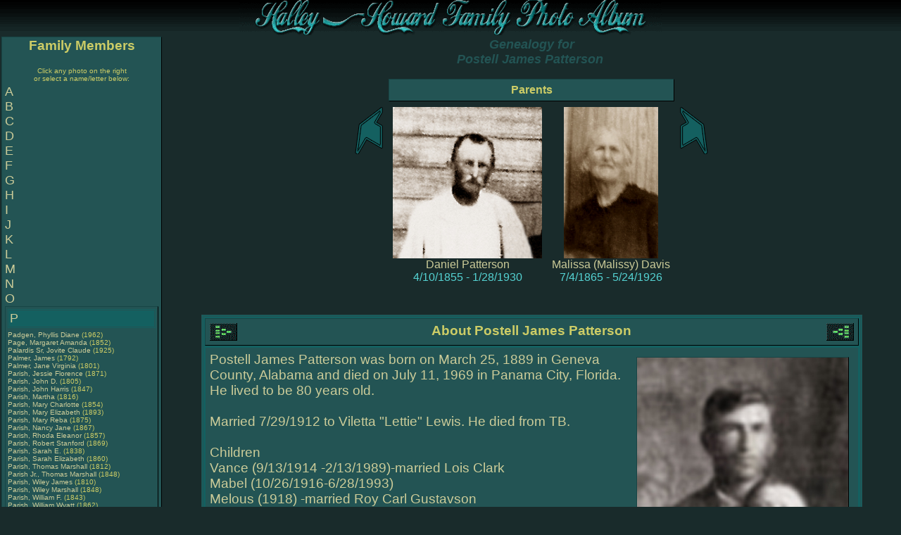

--- FILE ---
content_type: text/html
request_url: http://www.littletownmart.com/family/Genealogy.asp?1059
body_size: 52712
content:

<!DOCTYPE HTML PUBLIC "-//W3C//DTD HTML 4.01 Transitional//EN">

<html>
<head>
	<title>View Genealogy for 
	Postell James Patterson (3/25/1889-7/11/1969)
	</title>
<meta name="keywords" content="genealogy, geneology, genealogy research, history, ancestry, ancestor, grandparents, grandparent, great grand, north florida, alabama, georgia, photos, pictures">

<script src="js/SpryTabbedPanels.js" type="text/javascript"></script>

<meta name="description" content="The Howard/Halley genealogy site contains photos as well as the children, parents and other information on Postell Patterson.">

	
	<link rel="STYLESHEET" type="text/css" href="Style.css">
	
	<link rel="stylesheet" type="text/css" media="print" href="styleprint.css">
	

<style type="text/css">

.TabbedPanels {
	overflow: hidden;
	margin: 0px;
	padding: 0px;
	clear: none;
	width: 100%; /* IE Hack to force proper layout when preceded by a paragraph. (hasLayout Bug)*/
}
.TabbedPanelsTabGroup {
	margin: 0px;
	padding: 0px;
}
.TabbedPanelsTab {
	position: relative;
	top: 1px;
	float: left;
	padding: 4px 10px;
	margin: 0px 1px 0px 0px;
	font: bold 0.7em sans-serif;
	background-color: #192B2B;
	list-style: none;
	border-left: solid 1px #192B2B;
	border-bottom: solid 1px #1D8A8A;
	border-top: solid 1px black;
	border-right: solid 1px #1D8A8A;
	-moz-user-select: none;
	-khtml-user-select: none;
	cursor: pointer;
}
.TabbedPanelsTabHover {
	background-color: #192B2B;
}
.TabbedPanelsTabSelected {
	background-color: #146060;
	border-bottom: 1px solid #146060;
	border-top: 1px solid #1D8A8A;
}
.TabbedPanelsTab a {
	color: white;
	text-decoration: none;
}
.TabbedPanelsContentGroup {
	clear: both;
	border-left: solid 1px #192B2B;
	border-bottom: solid 1px #192B2B;
	border-top: solid 1px #1D8A8A;
	border-right: solid 1px #1D8A8A;
	background-color: #146060;
}
.TabbedPanelsContent {
	overflow: hidden;
	padding: 4px;
}
.TabbedPanelsContentVisible {
}
.VTabbedPanels {
	overflow: hidden;
	zoom: 1;
}
.VTabbedPanels .TabbedPanelsTabGroup {
	float: left;
	width: 10em;
	height: 20em;
	background-color: #146060;
	position: relative;
	border-top: solid 1px #26B4B4;
	border-right: solid 1px #26B4B4;
	border-left: solid 1px #192B2B;
	border-bottom: solid 1px #192B2B;
}
.VTabbedPanels .TabbedPanelsTab {
	float: none;
	margin: 0px;
	border-top: none;
	border-left: none;
	border-right: none;
}
.VTabbedPanels .TabbedPanelsTabSelected {
	background-color: #146060;
	border-bottom: solid 1px #26B4B4;
}
.VTabbedPanels .TabbedPanelsContentGroup {
	clear: none;
	float: left;
	padding: 0px;
	width: 30em;
	height: 20em;
}


</style>	

</head>
<body>
<div class="MenuArea">
<table width="100%" cellspacing="0" cellpadding="0">
<tr><td background="images/Bannerbkgd.gif" height="50" align="center">
<img src="images/Banner.gif" width="600" height="50" alt="Howard - Halley Family Photo Album" border="0">

</td></tr>

</table>
</div>

<div class="PrintOnly">
Printed from the Halley-Howard Family Photo Album<br />
http://littletownmart.com/family
</div>



<!-- begin side menu with names -->


<table width="100%">
<tr><td class="menu" valign="top">
<div class="MenuArea" width="218">
<div align="center"><h3>Family Members</h3>
<i class="small">Click any photo  on the right<br>or select a name/letter below:</i></div>
<table class="MenuArea"><tr><td>
<b class="menuletter"><a href="genealogy.asp?A">A</a></b><br><b class="menuletter"><a href="genealogy.asp?B">B</a></b><br><b class="menuletter"><a href="genealogy.asp?C">C</a></b><br><b class="menuletter"><a href="genealogy.asp?D">D</a></b><br><b class="menuletter"><a href="genealogy.asp?E">E</a></b><br><b class="menuletter"><a href="genealogy.asp?F">F</a></b><br><b class="menuletter"><a href="genealogy.asp?G">G</a></b><br><b class="menuletter"><a href="genealogy.asp?H">H</a></b><br><b class="menuletter"><a href="genealogy.asp?I">I</a></b><br><b class="menuletter"><a href="genealogy.asp?J">J</a></b><br><b class="menuletter"><a href="genealogy.asp?K">K</a></b><br><b class="menuletter"><a href="genealogy.asp?L">L</a></b><br><b class="menuletter"><a href="genealogy.asp?M">M</a></b><br><b class="menuletter"><a href="genealogy.asp?N">N</a></b><br><b class="menuletter"><a href="genealogy.asp?O">O</a></b><br><table class="menuselected" width="218"><tr><td class="light"><b class="menuletter"><a href="genealogy.asp?P">P</a></b><br></td></tr><tr><td align="left" class="small"><a href="Genealogy.asp?985">Padgen, Phyllis Diane</a> (1962)<br>
<a href="Genealogy.asp?2629">Page, Margaret Amanda</a> (1852)<br>
<a href="Genealogy.asp?3395">Palardis Sr, Jovite Claude</a> (1925)<br>
<a href="Genealogy.asp?3834">Palmer, James </a> (1792)<br>
<a href="Genealogy.asp?1588">Palmer, Jane Virginia</a> (1801)<br>
<a href="Genealogy.asp?72">Parish, Jessie Florence</a> (1871)<br>
<a href="Genealogy.asp?3282">Parish, John D.</a> (1805)<br>
<a href="Genealogy.asp?3076">Parish, John Harris</a> (1847)<br>
<a href="Genealogy.asp?3283">Parish, Martha </a> (1816)<br>
<a href="Genealogy.asp?772">Parish, Mary Charlotte</a> (1854)<br>
<a href="Genealogy.asp?1565">Parish, Mary Elizabeth</a> (1893)<br>
<a href="Genealogy.asp?2713">Parish, Mary Reba</a> (1875)<br>
<a href="Genealogy.asp?3060">Parish, Nancy Jane</a> (1867)<br>
<a href="Genealogy.asp?766">Parish, Rhoda Eleanor</a> (1857)<br>
<a href="Genealogy.asp?2411">Parish, Robert Stanford</a> (1869)<br>
<a href="Genealogy.asp?3341">Parish, Sarah E.</a> (1838)<br>
<a href="Genealogy.asp?3610">Parish, Sarah Elizabeth</a> (1860)<br>
<a href="Genealogy.asp?767">Parish, Thomas Marshall</a> (1812)<br>
<a href="Genealogy.asp?2329">Parish Jr., Thomas Marshall</a> (1848)<br>
<a href="Genealogy.asp?1069">Parish, Wiley James</a> (1810)<br>
<a href="Genealogy.asp?3234">Parish, Wiley Marshall</a> (1848)<br>
<a href="Genealogy.asp?106">Parish, William F.</a> (1843)<br>
<a href="Genealogy.asp?1564">Parish, William Wyatt</a> (1862)<br>
<a href="Genealogy.asp?1672">Parish, Wyatt </a> (1785)<br>
<a href="Genealogy.asp?3061">Parish, Wyatt Wesley</a> (1808)<br>
<a href="Genealogy.asp?1575">Parker, Elizabeth </a> (1845)<br>
<a href="Genealogy.asp?3352">Parker, John </a> (1820)<br>
<a href="Genealogy.asp?768">Parker, Mary Elizabeth</a> (1826)<br>
<a href="Genealogy.asp?1961">Parker, Sarah Jane</a> (1820)<br>
<a href="Genealogy.asp?3059">Parker, Unknown </a> (1795)<br>
<a href="Genealogy.asp?2767">Parr, Flossie </a> (1905)<br>
<a href="Genealogy.asp?3398">Parrish, Calvin Jennings</a> (1901)<br>
<a href="Genealogy.asp?2533">Parrish, Carl </a> (1896)<br>
<a href="Genealogy.asp?2835">Parrish, Mary Elinder</a> (1872)<br>
<a href="Genealogy.asp?2531">Parrish, Thomas 'Ed' Edward</a> (1870)<br>
<a href="Genealogy.asp?2198">Pate, Charles Rudolph</a> (1902)<br>
<a href="Genealogy.asp?2199">Pate, John </a> (1932)<br>
<a href="Genealogy.asp?895">Patterson, Albert Reese</a> (1893)<br>
<a href="Genealogy.asp?1061">Patterson, Annie Lee</a> (1898)<br>
<a href="Genealogy.asp?3198">Patterson, Charlie </a> (1883)<br>
<a href="Genealogy.asp?2146">Patterson, Clyde </a> (1923)<br>
<a href="Genealogy.asp?2655">Patterson, Columbus Lonzo</a> (1872)<br>
<a href="Genealogy.asp?49">Patterson, Daniel </a> (1855)<br>
<a href="Genealogy.asp?45">Patterson, Frank Byrd</a> (1826)<br>
<a href="Genealogy.asp?51">Patterson, Helen Melissa</a> (1886)<br>
<a href="Genealogy.asp?3672">Patterson, Isaac W.</a> (1823)<br>
<a href="Genealogy.asp?3197">Patterson, James Ampton</a> (1880)<br>
<a href="Genealogy.asp?3669">Patterson, Jefferson </a> (1801)<br>
<a href="Genealogy.asp?3671">Patterson, John Wright</a> (1816)<br>
<a href="Genealogy.asp?2654">Patterson, John Wright</a> (1847)<br>
<a href="Genealogy.asp?2664">Patterson, Joseph Patrick</a> (1850)<br>
<a href="Genealogy.asp?1967">Patterson, Martha </a> (1790)<br>
<a href="Genealogy.asp?1060">Patterson, Mary Susan</a> (1890)<br>
<a href="Genealogy.asp?894">Patterson, Nellie May</a> (1895)<br>
<a href="Genealogy.asp?1059">Patterson, Postell James</a> (1889)<br>
<a href="Genealogy.asp?3668">Patterson, Robert </a> (1753)<br>
<a href="Genealogy.asp?1993">Patterson, Robert Malcom</a> (1795)<br>
<a href="Genealogy.asp?2160">Patterson, Sevada M.</a> (1897)<br>
<a href="Genealogy.asp?1783">Patterson, Thomas P.</a> (1853)<br>
<a href="Genealogy.asp?2139">Patterson, William Byrd</a> (1848)<br>
<a href="Genealogy.asp?3670">Patterson, William 'Billy' Berke</a> (1822)<br>
<a href="Genealogy.asp?1476">Pavlicek, Lillian Marie</a> (1920)<br>
<a href="Genealogy.asp?2031">Payne, Unknown </a> (1905)<br>
<a href="Genealogy.asp?1933">Peacock, ? </a> (1620)<br>
<a href="Genealogy.asp?508">Peacock, Abraham </a> (1689)<br>
<a href="Genealogy.asp?1962">Peacock, Abraham </a> (1732)<br>
<a href="Genealogy.asp?500">Peacock, Andrew </a> (1665)<br>
<a href="Genealogy.asp?510">Peacock, Andrew </a> (1706)<br>
<a href="Genealogy.asp?761">Peacock, Ann E.</a> (1839)<br>
<a href="Genealogy.asp?771">Peacock, Annie Laura</a> (1879)<br>
<a href="Genealogy.asp?756">Peacock, Arthur </a> (1811)<br>
<a href="Genealogy.asp?755">Peacock, Barnes </a> (1809)<br>
<a href="Genealogy.asp?2297">Peacock, Charles Kinson</a> (1869)<br>
<a href="Genealogy.asp?754">Peacock, Delilah </a> (1805)<br>
<a href="Genealogy.asp?775">Peacock, Della Jane</a> (1880)<br>
<a href="Genealogy.asp?741">Peacock, Demaris </a> (1788)<br>
<a href="Genealogy.asp?3160">Peacock, Elizabeth </a> (1856)<br>
<a href="Genealogy.asp?1949">Peacock, Elizabeth A.</a> (1819)<br>
<a href="Genealogy.asp?2167">Peacock, Elizabeth Lee</a> (1893)<br>
<a href="Genealogy.asp?2151">Peacock, Evelyn </a> (1908)<br>
<a href="Genealogy.asp?762">Peacock, George Washington</a> (1841)<br>
<a href="Genealogy.asp?2150">Peacock, Irvin Green</a> (1885)<br>
<a href="Genealogy.asp?514">Peacock, Issac </a> (1720)<br>
<a href="Genealogy.asp?765">Peacock, James </a> (1854)<br>
<a href="Genealogy.asp?1960">Peacock, James Jefferson</a> (1820)<br>
<a href="Genealogy.asp?1958">Peacock, James Kinson</a> (1845)<br>
<a href="Genealogy.asp?3650">Peacock, James Matthew</a> (1853)<br>
<a href="Genealogy.asp?2299">Peacock Sr., James Pierson</a> (1872)<br>
<a href="Genealogy.asp?524">Peacock, Jesse </a> (1747)<br>
<a href="Genealogy.asp?512">Peacock, John </a> (1712)<br>
<a href="Genealogy.asp?536">Peacock, John </a> (1755)<br>
<a href="Genealogy.asp?752">Peacock, John Brown</a> (1801)<br>
<a href="Genealogy.asp?2153">Peacock, John Daniel</a> (1876)<br>
<a href="Genealogy.asp?3158">Peacock, John J.</a> (1869)<br>
<a href="Genealogy.asp?3062">Peacock, John Justis</a> (1817)<br>
<a href="Genealogy.asp?777">Peacock, John Raiford</a> (1884)<br>
<a href="Genealogy.asp?3649">Peacock, John Solomon</a> (1823)<br>
<a href="Genealogy.asp?770">Peacock, John Wesley</a> (1843)<br>
<a href="Genealogy.asp?2301">Peacock, Joseph Franklin</a> (1881)<br>
<a href="Genealogy.asp?776">Peacock, Julia </a> (1882)<br>
<a href="Genealogy.asp?3613">Peacock, Laura Rebecca</a> (1846)<br>
<a href="Genealogy.asp?526">Peacock, Lydia </a> (1749)<br>
<a href="Genealogy.asp?763">Peacock, Martha Frances</a> (1845)<br>
<a href="Genealogy.asp?2300">Peacock, Mary Alafair</a> (1879)<br>
<a href="Genealogy.asp?332">Peacock, Mary Elizabeth</a> (1875)<br>
<a href="Genealogy.asp?751">Peacock, Michael </a> (1799)<br>
<a href="Genealogy.asp?534">Peacock, Patience </a> (1759)<br>
<a href="Genealogy.asp?742">Peacock, Patience </a> (1788)<br>
<a href="Genealogy.asp?522">Peacock, Peter </a> (1745)<br>
<a href="Genealogy.asp?758">Peacock, Peter </a> (1817)<br>
<a href="Genealogy.asp?518">Peacock, Rachel </a> (1732)<br>
<a href="Genealogy.asp?740">Peacock, Raiford </a> (1787)<br>
<a href="Genealogy.asp?764">Peacock, Rhoda A.</a> (1848)<br>
<a href="Genealogy.asp?769">Peacock, Rhoda 'Rosa' Eleanor</a> (1877)<br>
<a href="Genealogy.asp?744">Peacock, Robert </a> (1792)<br>
<a href="Genealogy.asp?2154">Peacock, Robert Bentozia</a> (1883)<br>
<a href="Genealogy.asp?498">Peacock, Samuel </a> (1668)<br>
<a href="Genealogy.asp?506">Peacock, Samuel </a> (1705)<br>
<a href="Genealogy.asp?1965">Peacock, Samuel </a> (1760)<br>
<a href="Genealogy.asp?528">Peacock, Sarah </a> (1751)<br>
<a href="Genealogy.asp?1758">Peacock, Sarah Elizabeth</a> (1871)<br>
<a href="Genealogy.asp?760">Peacock, Sarah M.</a> (1838)<br>
<a href="Genealogy.asp?735">Peacock, Seth </a> (1775)<br>
<a href="Genealogy.asp?530">Peacock, Simon </a> (1753)<br>
<a href="Genealogy.asp?745">Peacock Jr., Simon </a> (1794)<br>
<a href="Genealogy.asp?736">Peacock, Stephen </a> (1777)<br>
<a href="Genealogy.asp?757">Peacock Jr., Stephen </a> (1815)<br>
<a href="Genealogy.asp?494">Peacock, William </a> (1642)<br>
<a href="Genealogy.asp?502">Peacock, William </a> (1666)<br>
<a href="Genealogy.asp?516">Peacock, William </a> (1707)<br>
<a href="Genealogy.asp?532">Peacock, William </a> (1757)<br>
<a href="Genealogy.asp?1966">Peacock, William </a> (1795)<br>
<a href="Genealogy.asp?2296">Peacock, William Jefferson</a> (1875)<br>
<a href="Genealogy.asp?746">Peacock, Zilpha </a> (1798)<br>
<a href="Genealogy.asp?1334">Pealer, George </a> (1818)<br>
<a href="Genealogy.asp?1319">Pealer, Mary Ann</a> (1849)<br>
<a href="Genealogy.asp?1333">Pealer, Russel Ralph</a> (1842)<br>
<a href="Genealogy.asp?3266">Pealer / Bealer, Daniel </a> (1765)<br>
<a href="Genealogy.asp?2157">Pealer / Bealer Jr., Daniel </a> (1793)<br>
<a href="Genealogy.asp?3100">Pearsall, Benjamin </a> (1785)<br>
<a href="Genealogy.asp?2669">Pearsall, Elizabeth </a> (1859)<br>
<a href="Genealogy.asp?3102">Pearsall, George </a> (1829)<br>
<a href="Genealogy.asp?3098">Pearsall, Luke </a> (1752)<br>
<a href="Genealogy.asp?2671">Pearsall, Mary A</a> (1851)<br>
<a href="Genealogy.asp?2670">Pearsall, Unknown </a> (1820)<br>
<a href="Genealogy.asp?3450">Peavy, Carlos </a> (1919)<br>
<a href="Genealogy.asp?3662">Peel, George H.</a> (1873)<br>
<a href="Genealogy.asp?1953">Peletto, Domenica </a> (1740)<br>
<a href="Genealogy.asp?1036">Pelt, Elizabeth </a> (1852)<br>
<a href="Genealogy.asp?2532">Pelt, Florence Rosetta</a> (1875)<br>
<a href="Genealogy.asp?1825">Pelt, Jonathan </a> (1815)<br>
<a href="Genealogy.asp?1824">Pelt, Lucinda </a> (1855)<br>
<a href="Genealogy.asp?2544">Pelt, Mattie Lee</a> (1885)<br>
<a href="Genealogy.asp?2543">Pelt, William Seaborn</a> (1850)<br>
<a href="Genealogy.asp?2371">Perkins, George Peston</a> (1890)<br>
<a href="Genealogy.asp?2495">Perkins, Madrid Alyice</a> (1922)<br>
<a href="Genealogy.asp?2494">Perkins, Mildred Marquerite</a> (1919)<br>
<a href="Genealogy.asp?2372">Perkins, Myrtle Christine</a> (1918)<br>
<a href="Genealogy.asp?2502">Perkins, William Henry</a> (1877)<br>
<a href="Genealogy.asp?1448">Perry, Emily </a> (1807)<br>
<a href="Genealogy.asp?3711">Peterson, Annie Estelle</a> (1919)<br>
<a href="Genealogy.asp?3182">Phillips, Melvina Eliza</a> (1848)<br>
<a href="Genealogy.asp?3421">Phillips, Viola </a> (1892)<br>
<a href="Genealogy.asp?1262">Pickle, Mary Ann</a> (1825)<br>
<a href="Genealogy.asp?1959">Pierce, Mary Elizabeth</a> (1849)<br>
<a href="Genealogy.asp?734">Pitman, Zilpha </a> (1762)<br>
<a href="Genealogy.asp?3267">Pittman, Ambrose </a> (1709)<br>
<a href="Genealogy.asp?3794">Poleci, Giacinta Louise</a> (1865)<br>
<a href="Genealogy.asp?2110">Pope, Claudia L.</a> (1891)<br>
<a href="Genealogy.asp?3140">Pope, Delia Ann</a> (1850)<br>
<a href="Genealogy.asp?2661">Pope, Eliza Jane</a> (1846)<br>
<a href="Genealogy.asp?2108">Pope, Elizabeth 'Betty'</a> (1868)<br>
<a href="Genealogy.asp?2106">Pope, James Leonard</a> (1860)<br>
<a href="Genealogy.asp?3143">Pope, Jefferson </a> (1864)<br>
<a href="Genealogy.asp?2084">Pope, John William</a> (1854)<br>
<a href="Genealogy.asp?2113">Pope, Mary Austin</a> (1852)<br>
<a href="Genealogy.asp?2884">Pope, Nancy Catherine</a> (1860)<br>
<a href="Genealogy.asp?3139">Pope, Thomas M.</a> (1823)<br>
<a href="Genealogy.asp?2107">Pope, William Henry</a> (1812)<br>
<a href="Genealogy.asp?3765">Poteet, Marguerite </a> (1932)<br>
<a href="Genealogy.asp?2342">Potenza, Jean </a> (1914)<br>
<a href="Genealogy.asp?2447">Potts, Earnest Frances</a> (1909)<br>
<a href="Genealogy.asp?2892">Potts, Emmette Ralph</a> (1883)<br>
<a href="Genealogy.asp?2133">Powell, Marinthia </a> (1842)<br>
<a href="Genealogy.asp?1922">Powers, Annie E.</a> (1805)<br>
<a href="Genealogy.asp?2014">Pratt, Vera Elizabeth</a> (1905)<br>
<a href="Genealogy.asp?2373">Presley, John Titus</a> (1916)<br>
<a href="Genealogy.asp?2138">Pressly, Elizabeth H.</a> (1820)<br>
<a href="Genealogy.asp?1596">Preston, Perry Dean</a> (1964)<br>
<a href="Genealogy.asp?2249">Price, Albert P.</a> (1922)<br>
<a href="Genealogy.asp?586">Price, Cecil Ray</a> (1917)<br>
<a href="Genealogy.asp?590">Price, Frances Jo</a> (1941)<br>
<a href="Genealogy.asp?2247">Price, John Washington</a> (1884)<br>
<a href="Genealogy.asp?588">Price, Winnie Ray</a> (1940)<br>
<a href="Genealogy.asp?2609">Pritchard, Mary Frances</a> (1888)<br>
<a href="Genealogy.asp?811">Proctor, James Whitman</a> (1973)<br>
<a href="Genealogy.asp?810">Proctor, Jiles Whitman</a> (1936)<br>
<a href="Genealogy.asp?3199">Purswell, Gabriel </a> (1809)<br>
<a href="Genealogy.asp?1981">Purswell, Mary Elizabeth    Greenville</a> (1852)<br>
<a href="Genealogy.asp?3337">Purvis, Chelsey Jasper</a> (1800)<br>
<a href="Genealogy.asp?3338">Purvis, Chelsey Jasper</a> (1828)<br>
<a href="Genealogy.asp?2100">Purvis, Holland 'Polly'</a> (1825)<br>
<a href="Genealogy.asp?1990">Purvis, Mary Abseybeth</a> (1830)<br>
<a href="Genealogy.asp?1784">Purvis, Mary Catherine</a> (1856)<br>
<a href="Genealogy.asp?3354">Purvis, Mary Jane</a> (1827)<br>
</td></tr></table><b class="menuletter"><a href="genealogy.asp?Q">Q</a></b><br><b class="menuletter"><a href="genealogy.asp?R">R</a></b><br><b class="menuletter"><a href="genealogy.asp?S">S</a></b><br><b class="menuletter"><a href="genealogy.asp?T">T</a></b><br><b class="menuletter"><a href="genealogy.asp?U">U</a></b><br><b class="menuletter"><a href="genealogy.asp?V">V</a></b><br><b class="menuletter"><a href="genealogy.asp?W">W</a></b><br><b class="menuletter"><a href="genealogy.asp?X">X</a></b><br><b class="menuletter"><a href="genealogy.asp?Y">Y</a></b><br><b class="menuletter"><a href="genealogy.asp?Z">Z</a></b><br>	
</td></tr>
</table>
</div>
</td><td valign="top">


<div align="center"><h2>Genealogy for<br> 
Postell&nbsp;James&nbsp;Patterson&nbsp;	
</h2>


<table cellpadding="6" border="0">
<tr><td>&nbsp;</td><th colspan="2" align="center">Parents</th><td>&nbsp;</td></tr>
<tr>
<td align="center" valign="top">
<a href="Genealogy.asp?49"><img src="images/Arrow-father.gif" alt="Click for more Information about Daniel Patterson." width="40" height="67" border="0"></a></td><td align="center"><a href="Genealogy.asp?49"><img src="photos/danielpatterson.jpg" border="0" height="215"></a><br><a href="Genealogy.asp?49">Daniel  Patterson</a><br>4/10/1855 - 1/28/1930</td><td align="center" valign="top"><a href="Genealogy.asp?43"><img src="photos/MalissaDavis1915.jpg" border="0" height="215"></a><br><a href="Genealogy.asp?43">Malissa (Malissy) Davis</a><br>7/4/1865 - 5/24/1926</td><td valign="top"><a href="Genealogy.asp?43"><img src="images/Arrow-mother.gif" alt="Click for more Information about Malissa Davis." width="40" height="67" border="0"></a></td></tr></table>
<br><br><table cellpadding="6" width="90%" class="light" border="0"><tr><th colspan="2"><div style="float: left"><a href="genealogyDescend.asp?1059"><img src="images/chartDescend.gif" alt="View Descendant Chart" border="0"></a></div>About Postell James Patterson<div style="float:right"><a href="genealogyChart.asp?1059"><img src="images/chart.gif" alt="View Pedigree Chart" border="0"></a></div></th></tr>
<tr><td class="data" valign="top" colspan="2"><table width="310" align="right" cellpadding="5"><tr><td align="center" class="portraitPhoto"><a href="searchphotos.asp?p1059"><img src="photos/postell_patterson.jpg" border="0" width="300"></a><br>Postell James Patterson<br>3/25/1889 - 7/11/1969<br><i>(Shown at age 29)</i><br></td></tr></table>Postell James Patterson was born  on March 25, 1889 in Geneva County, Alabama and died  on July 11, 1969 in Panama City, Florida. He lived to be 80 years old.<br><br>Married 7/29/1912 to Viletta "Lettie" Lewis.  He died from TB.<br><br>Children<br>  Vance (9/13/1914 -2/13/1989)-married Lois Clark<br> Mabel (10/26/1916-6/28/1993)<br> Melous (1918) -married Roy Carl Gustavson<br>Madeline (1919 -1997)-married Caulie Wells Collins </td></tr><tr><td colspan=2 class="data"><img src="images/records.gif" alt="Records" width="168" height="30" border="0"><br><table cellspacing="3" cellpadding="2" width="100%">
<tr valign="top"><td class="records2" rowspan=2 valign="top"><img src="images/bullet2.gif" width="22" height="22" border="0"></td><td class="records" valign="top">Census</td><td class="records">6/4/1900&nbsp;</td><td class="records">prcenct  3 AL (Geneva County)&nbsp;</td><td class="records" align="right">11&nbsp;yrs&nbsp;old&nbsp;</td></tr><tr><td class="records2" colspan=4><div class="clickhere"><a href="docs/1900a.pdf">Click here to see a copy of the original document.</a></div>247, family # 248: Daniel Patterson (age 45, Apr.1855),  
Malisey Patterson (34 July 1865),  
Helan Patterson (13 Sept. 1886),  
Postell Patterson (11 Meh. 1888),  
Susan Patterson (9 July 1890), 
Albert Patterson (7 May1893),  
Nelly Patterson (5 May 1895),  
Annie Patterson (2 Meh. 1898),  
and brother inlaw, Joseph Davis (22 Apl. 1878). All were born in AL, as where their parents, except Daniel's parents where born in GA. Daniel & Joseph are Farmers. Postell is a farm laborer. Susan goes to school. Daniel, Malisey, Helan & Joseph can read & write.
&nbsp;<br><table class="CensusHistory" valign="top"><tr><td valign="top"><strong>Additional information about Geneva County, AL around 1900:</strong>  A courthouse fire in 1898 destroys many county records.  <a href="maps/GenevaALhistory.gif">Click here to see a map from this timeperiod.</a>  </td><td>&nbsp;</td></tr></table></td></tr>
<tr valign="top"><td class="records2" rowspan=2 valign="top"><img src="images/bullet2.gif" width="22" height="22" border="0"></td><td class="records" valign="top">Census</td><td class="records">4/29/1910&nbsp;</td><td class="records">Malvern, precinct 3 AL (Geneva County)&nbsp;</td><td class="records" align="right">21&nbsp;yrs&nbsp;old&nbsp;</td></tr><tr><td class="records2" colspan=4><div class="clickhere"><a href="docs/1910a.jpg">Click here to see a copy of the original document.</a></div>117, family #118: D. Patterson (age 55),  
Lissie Patterson (45),  
Postell Patterson (21),  
Albert Patterson (17),  
Nellie Patterson (15),  
and Annie Patterson (11). All born in AL, as where their parents. Daniel & Lissie have been married 24 years. Daniel is a farmer, Postell & Albert are farm laborers. All can read & write.  
&nbsp;</td></tr>
<tr valign="top"><td class="records2" rowspan=2 valign="top"><img src="images/bullet2.gif" width="22" height="22" border="0"></td><td class="records" valign="top">Military</td><td class="records">6/5/1917&nbsp;</td><td class="records">AL (Geneva County)&nbsp;</td><td class="records" align="right">28&nbsp;yrs&nbsp;old&nbsp;</td></tr><tr><td class="records2" colspan=4>Name:	Postell James Patterson,
Age: 28, 
Race:	Caucasian,
Marital status:	Married, Occupation: farming, By who employed: Daniel Patterson, Where employed: Geneva County, Have you a father, mother, wife or child dependent on your support? Wife and two children, What military service have you had? S.G.T. , branch: Inf., years: 7, 3 mons., State: Ala. 
Birth Date:	March 25, 1889,
Birth Place:	Slcomb, Geneva County Alabama, Build: Medium, Eye color: Gray, Hair color: Black
  &nbsp;</td></tr>
<tr valign="top"><td class="records2" rowspan=2 valign="top"><img src="images/bullet2.gif" width="22" height="22" border="0"></td><td class="records" valign="top">Census</td><td class="records">1/4/1920&nbsp;</td><td class="records">prcenct  4 AL (Geneva County)&nbsp;</td><td class="records" align="right">30&nbsp;yrs&nbsp;old&nbsp;</td></tr><tr><td class="records2" colspan=4>135, family # 136: James P. Patterson (age 30),  
Vilettie Patterson (29),  
Vance Patterson (6),  
Mabel Patterson (3 3mo.),and   
Melaur Patterson (1 7mo.). they were all born in AL, as where their parents. James is a farmer. They rent their home. 
Molline Patterson 3/12  
&nbsp;</td></tr>
<tr valign="top"><td class="records2" rowspan=2 valign="top"><img src="images/bullet2.gif" width="22" height="22" border="0"></td><td class="records" valign="top">Census</td><td class="records">1/1/1930&nbsp;</td><td class="records">Panama City, Ward 1 FL (Bay County)&nbsp;</td><td class="records" align="right">40&nbsp;yrs&nbsp;old&nbsp;</td></tr><tr><td class="records2" colspan=4>#371- P. J. Patterson	(age 41),
Violette Patterson	(40),
Vance Patterson	(15),
Mable Patterson	(12),
Maloruse Patterson	(10),
Madeline Patterson	(9). All were born in AL as were their parents. They own their home, it is valued at $1200, They do not own a radio. They do not live on a farm. Postell was 23 and Violette 22 years old was when they married. Postell's occupation is a mason, in construction.   
&nbsp;</td></tr>
<tr valign="top"><td class="records2" rowspan=2 valign="top"><img src="images/bullet2.gif" width="22" height="22" border="0"></td><td class="records" valign="top">Census</td><td class="records">1/1/1945&nbsp;</td><td class="records">Precinct 3 FL (Bay County)&nbsp;</td><td class="records" align="right">55&nbsp;yrs&nbsp;old&nbsp;</td></tr><tr><td class="records2" colspan=4>P. J. Patterson (age 56), Mrs. Patterson (55), Vance Patterson (29), Mable Patterson (28), Melous Patterson (26), Madeline Patterson (24), Francine (5), Marie (2). All born in AL, except Francine and Marie born in FL. P.J. is a brick mason, Vance is in the Coast Guard,Mable work at gears  alever(?), Melous works at a fabric shop. Address is Po Box 48. &nbsp;</td></tr>
<tr valign="top"><td class="records2" rowspan=2 valign="top"><img src="images/bullet2.gif" width="22" height="22" border="0"></td><td class="records" valign="top">Other</td><td class="records">3/15/1956&nbsp;</td><td class="records">AL &nbsp;</td><td class="records" align="right">67&nbsp;yrs&nbsp;old&nbsp;</td></tr><tr><td class="records2" colspan=4><div class="clickhere"><a href="docs/davis.malissa.statement.jpg">Click here to see a copy of the original document.</a></div>I have known Malissy Davis, the wife of Daniel Patterson, for many years.  I know that she is the Granddaughter of the late James B. Ward & Elizabeth English Ward.  She was married to Daniel Patterson in Geneva Co., Ala. where she lived until she died in 1926.  They raised two (2) sons and four (4) daughters as follows:  Hellon Patterson borned in 1886, Postell Patterson borned in 1889, Mary Susan Patterson borned in 1890, Albert Reese Patterson borned in 1893, Nellie Mae Patterson borned in 1895, Annie Lee Patterson borned in 1889. &nbsp;&nbsp;<img src="images/source.gif" alt="Source:  Original of this document is in the possission of Nancy Patterson." width="19" height="14" border="0"></td></tr>
<tr valign="top"><td class="records2" rowspan=2 valign="top"><img src="images/bullet2.gif" width="22" height="22" border="0"></td><td class="records" valign="top">Other</td><td class="records">4/16/1956&nbsp;</td><td class="records">FL &nbsp;</td><td class="records" align="right">67&nbsp;yrs&nbsp;old&nbsp;</td></tr><tr><td class="records2" colspan=4><div class="clickhere"><a href="docs/Howard.statement.01.jpg">Click here to see a copy of the original document.</a></div>I do state that I am a brother or sister to Hellon Patterson Howard.  Hellon Patterson was married to Henry Thomas Howard in Geneva Co. Ala where they both lived and raised a large family of children.  Hellon Patterson Howard is the granddaughter of James M. and Mary Ward Davis.  Hellon Patterson and Henry Thomas Howard's children are as follows:  Joel Amos Howard borned May 12, 1909, Mildred Howard borned April 13, 1912, Miburn Howard borned Sept. 4, 1915, Wilburn T. Howard borned Dec. 27, 1919, Hilburn H. Howard borned Feb. 14, 1922.  These are true facts of the idinity of my sisters children. <br>
Signed, Annie Lee P. Glaze,  Nellie Mae P. Waters, Postell J. Patterson, and Albert R. Patterson.&nbsp;&nbsp;<img src="images/source.gif" alt="Source:  Nancy Patterson has the original of this document. It was in the collection of papers previously owned by Albert Reese Patterson." width="19" height="14" border="0"></td></tr>
</table><br></td></tr><tr><td class="data" colspan="2">
<img src="images/history.gif" alt="Live and Times" width="171" height="30" border="0"><br>



<div id="TabbedPanels1" class="TabbedPanels">
  <ul class="TabbedPanelsTabGroup">
      <li class="TabbedPanelsTab">About</li>
<li class="TabbedPanelsTab">Florida News</li><li class="TabbedPanelsTab">Discoveries</li><li class="TabbedPanelsTab">News Headlines</li><li class="TabbedPanelsTab">U.S. Events</li><li class="TabbedPanelsTab">World Events</li>

  </ul>
  <div class="TabbedPanelsContentGroup">
     <div class="TabbedPanelsContent, small" style="padding: 10px">
Click on any of the News, Events, or Discoveries buttons above to see historical things that happened during 
Postell&nbsp;Patterson's life.  These are only some of the major events that affected the life and times of 
 
Postell,  his   family, and friends. For example, Postell is 20 years old when The National Association for Advancement of Colored People is formed (NAACP)</div>
<div class="TabbedPanelsContent">
<table class="small" cellpadding="4" WIDTH="100%">
<tr><th align="center" width="5%">Age</th><th align="center" width="10%">Date</th><th align="center">Event</th></tr>
<tr><td align="center" valign="top" class="data">17</td>
<td align="center" valign="top" class="data">1906</td>
<td class="data">An attempt to drain the Everglades and convert it to farmland begins.</td>
</tr>
<tr><td align="center" valign="top" class="data">28</td>
<td align="center" valign="top" class="data">1917</td>
<td class="data">Seminole Indians become a Florida tourist attraction.</td>
</tr>
<tr><td align="center" valign="top" class="data">39</td>
<td align="center" valign="top" class="data">1928</td>
<td class="data">The Tamiami Trail opens. It opens the  southernmost 275 miles  of U.S. Highway 41 from State Road 60 in Tampa to U.S. Route 1 (SR 5) in Miami, Florida to tourist.   It also destroys many of the Seminole Indian waterways and hinders their economy.</td>
</tr>
<tr><td align="center" valign="top" class="data">68</td>
<td align="center" valign="top" class="data">1957</td>
<td class="data">The Miccosukee Tribe of Florida is organized under the 1934 US Indian Reorganization Act and recognized by the federal government.</td>
</tr>
<tr><td align="center" valign="top" class="data">73</td>
<td align="center" valign="top" class="data">1962</td>
<td class="data">The Seminole Tribe of Florida is organized under the 1934 US Indian Reorganization Act and recognized by the federal government.</td>
</tr>
</table></div>
<div class="TabbedPanelsContent">
<table class="small" cellpadding="4" WIDTH="100%">
<tr><th align="center" width="5%">Age</th><th align="center" width="10%">Date</th><th align="center">Event</th></tr>
<tr><td align="center" valign="top" class="data">6</td>
<td align="center" valign="top" class="data">1895</td>
<td class="data">Wireless telegraph and the "antenna" are invented but it covers a very short distance.</td>
</tr>
<tr><td align="center" valign="top" class="data">8</td>
<td align="center" valign="top" class="data">1897</td>
<td class="data">First ship to shore message is sent using an improved form of wireless telegraph</td>
</tr>
<tr><td align="center" valign="top" class="data">11</td>
<td align="center" valign="top" class="data">1900</td>
<td class="data">The cause of yellow fever is discovered.  It is proven that the fever is spread by mosquitoes.  This rallies an effort to provide better mosquito control.</td>
</tr>
<tr><td align="center" valign="top" class="data">11</td>
<td align="center" valign="top" class="data">1900</td>
<td class="data">Freud publishes his book "The Interpretation of Dreams"</td>
</tr>
<tr><td align="center" valign="top" class="data">12</td>
<td align="center" valign="top" class="data">1901</td>
<td class="data">First transatlantic wireless telegraph is sent.</td>
</tr>
<tr><td align="center" valign="top" class="data">13</td>
<td align="center" valign="top" class="data">1902</td>
<td class="data">The first Tyrannosaurus Rex fossil is discovered.</td>
</tr>
<tr><td align="center" valign="top" class="data">14</td>
<td align="center" valign="top" class="data">1903</td>
<td class="data">Wright Brothers complete the first successful flight with an airplane at Kitty Hawk</td>
</tr>
<tr><td align="center" valign="top" class="data">15</td>
<td align="center" valign="top" class="data">1904</td>
<td class="data">The first vacuum tube diode is invented by Fleming</td>
</tr>
<tr><td align="center" valign="top" class="data">17</td>
<td align="center" valign="top" class="data">1906</td>
<td class="data">Kellogg sells the first box of Corn Flakes</td>
</tr>
<tr><td align="center" valign="top" class="data">17</td>
<td align="center" valign="top" class="data">1906</td>
<td class="data">The triode vacuum tube is invented</td>
</tr>
<tr><td align="center" valign="top" class="data">17</td>
<td align="center" valign="top" class="data">1906</td>
<td class="data">Electrons are discovered by Thomson</td>
</tr>
<tr><td align="center" valign="top" class="data">23</td>
<td align="center" valign="top" class="data">1912</td>
<td class="data">The unsinkable Titanic sinks on its first trip to New York drowning 1,513 people.</td>
</tr>
<tr><td align="center" valign="top" class="data">24</td>
<td align="center" valign="top" class="data">1913</td>
<td class="data">Ford builds the first assembly line into his automobile production plant</td>
</tr>
<tr><td align="center" valign="top" class="data">25</td>
<td align="center" valign="top" class="data">1914</td>
<td class="data">The first traffic lights (which is only red or green) are put up in America; Construction of the Panama Canal is completed</td>
</tr>
<tr><td align="center" valign="top" class="data">34</td>
<td align="center" valign="top" class="data">1923</td>
<td class="data">Freud publishes "The Ego and the Id"</td>
</tr>
<tr><td align="center" valign="top" class="data">34</td>
<td align="center" valign="top" class="data">1923</td>
<td class="data">Diphtheria vaccine is developed; Insulin is produced to treat diabetes</td>
</tr>
<tr><td align="center" valign="top" class="data">35</td>
<td align="center" valign="top" class="data">1924</td>
<td class="data">Insecticides are used for the first time on crops</td>
</tr>
<tr><td align="center" valign="top" class="data">37</td>
<td align="center" valign="top" class="data">1926</td>
<td class="data">Goddard launched the first liquid-fueled rocket</td>
</tr>
<tr><td align="center" valign="top" class="data">38</td>
<td align="center" valign="top" class="data">1927</td>
<td class="data">The first television transmission was announced in England</td>
</tr>
<tr><td align="center" valign="top" class="data">39</td>
<td align="center" valign="top" class="data">1928</td>
<td class="data">Big bang theory was introduced</td>
</tr>
<tr><td align="center" valign="top" class="data">47</td>
<td align="center" valign="top" class="data">1936</td>
<td class="data">The first regular television broadcast happens in England</td>
</tr>
<tr><td align="center" valign="top" class="data">49</td>
<td align="center" valign="top" class="data">1938</td>
<td class="data">Hahn, Strassmann, Meitner and Frisch discover nuclear fission</td>
</tr>
<tr><td align="center" valign="top" class="data">57</td>
<td align="center" valign="top" class="data">1946</td>
<td class="data">The university of Pennsylvania develops the ENIAC computer, containing 18,000 vacuum tubes</td>
</tr>
<tr><td align="center" valign="top" class="data">58</td>
<td align="center" valign="top" class="data">1947</td>
<td class="data">Researches at Bell Labs invent the first transistor</td>
</tr>
<tr><td align="center" valign="top" class="data">62</td>
<td align="center" valign="top" class="data">1951</td>
<td class="data">The first color television is introduced in the U.S.</td>
</tr>
<tr><td align="center" valign="top" class="data">63</td>
<td align="center" valign="top" class="data">1952</td>
<td class="data">The first sex-change surgery was performed to change George Jorgensen into Christine Jorgensen.</td>
</tr>
<tr><td align="center" valign="top" class="data">68</td>
<td align="center" valign="top" class="data">1957</td>
<td class="data">Sputnik is launched by the Soviets and becomes the first artificial satellite to orbit the earth.  It marks the beginning of the great "space race" between the Soviet Union and the U.S.</td>
</tr>
<tr><td align="center" valign="top" class="data">71</td>
<td align="center" valign="top" class="data">1960</td>
<td class="data">The ruby laser was created by Maiman</td>
</tr>
<tr><td align="center" valign="top" class="data">73</td>
<td align="center" valign="top" class="data">1962</td>
<td class="data">U.S. astronaut, John Glenn, orbits the earth</td>
</tr>
<tr><td align="center" valign="top" class="data">76</td>
<td align="center" valign="top" class="data">1965</td>
<td class="data">The first "space walk" was completed by the Soviet Union</td>
</tr>
</table></div>
<div class="TabbedPanelsContent">
<table class="small" cellpadding="4" WIDTH="100%">
<tr><th align="center" width="5%">Age</th><th align="center" width="10%">Date</th><th align="center">Event</th></tr>
<tr><td align="center" valign="top" class="data">19</td>
<td align="center" valign="top" class="data">1908</td>
<td class="data">NEWS HEADLINES:  Henry Ford produces the first Model T automobile</td>
</tr>
<tr><td align="center" valign="top" class="data">23</td>
<td align="center" valign="top" class="data">1912</td>
<td class="data">White residents of Forsyth County, GA, drive the black population out.</td>
</tr>
<tr><td align="center" valign="top" class="data">24</td>
<td align="center" valign="top" class="data">1913</td>
<td class="data">NEWS HEADLINES: Edison invents motion pictures</td>
</tr>
<tr><td align="center" valign="top" class="data">28</td>
<td align="center" valign="top" class="data">1917</td>
<td class="data">NEWS HEADLINES: In June, the United States enters <b>World War I</b> on the side of the allies.  The Russian Revolution ends the reign of the czars and thrusts Russia into communism.</td>
</tr>
<tr><td align="center" valign="top" class="data">30</td>
<td align="center" valign="top" class="data">1919</td>
<td class="data">NEWS HEADLINES:  <b>World War I ends</b> with the signing of  The Versailles Treaty.</td>
</tr>
<tr><td align="center" valign="top" class="data">49</td>
<td align="center" valign="top" class="data">1938</td>
<td class="data">NEWS HEADLINES: Orson Wells' radio production of H.G. Well's <i>War of the Worlds</i> causes a national panic.</td>
</tr>
<tr><td align="center" valign="top" class="data">50</td>
<td align="center" valign="top" class="data">1939</td>
<td class="data">NEWS HEADLINES: The first regular television broadcast happens in the United States</td>
</tr>
<tr><td align="center" valign="top" class="data">52</td>
<td align="center" valign="top" class="data">1941</td>
<td class="data">NEWS HEADLINES: December 7, 1941 -- Japan launches a surprise attack on Pearl Harbor and the US officially declares war on Japan the following day.  <b>World War II</b> begins for American soldiers.</td>
</tr>
<tr><td align="center" valign="top" class="data">61</td>
<td align="center" valign="top" class="data">1950</td>
<td class="data">NEWS HEADLINES: On June 25, the <b>Korean War</b> begins and the United Nations officially declaring war on North Korea two days later.</td>
</tr>
<tr><td align="center" valign="top" class="data">66</td>
<td align="center" valign="top" class="data">1955</td>
<td class="data">NEWS HEADLINES:  Rosa Parks refuses to give her seat to a white man on a bus in Montgomery, AL.</td>
</tr>
<tr><td align="center" valign="top" class="data">71</td>
<td align="center" valign="top" class="data">1960</td>
<td class="data">NEWS HEADLINES: The first birth control pill was approved and made available to the public</td>
</tr>
<tr><td align="center" valign="top" class="data">74</td>
<td align="center" valign="top" class="data">1963</td>
<td class="data">NEWS HEADLINES:  On November 22, President John F. Kennedy is assassinated in Dallas, Texas by Lee Harvey Oswald.</td>
</tr>
<tr><td align="center" valign="top" class="data">80</td>
<td align="center" valign="top" class="data">1969</td>
<td class="data">NEWS HEADLINES:  In July, the U.S. becomes the first nation to land astronauts on the moon.  Neil Armstrong becomes the first man to step on the lunar surface.</td>
</tr>
</table></div>
<div class="TabbedPanelsContent">
<table class="small" cellpadding="4" WIDTH="100%">
<tr><th align="center" width="5%">Age</th><th align="center" width="10%">Date</th><th align="center">Event</th></tr>
<tr><td align="center" valign="top" class="data">20</td>
<td align="center" valign="top" class="data">1909</td>
<td class="data">The National Association for Advancement of Colored People is formed (NAACP)</td>
</tr>
<tr><td align="center" valign="top" class="data">21</td>
<td align="center" valign="top" class="data">1910</td>
<td class="data">Boy Scout and Girl Scout Organizations are introduced in America and the concept of a "week end" meaning time off from regular work begins to take root.  The British Empire covers 1/5th of the world land area.</td>
</tr>
<tr><td align="center" valign="top" class="data">38</td>
<td align="center" valign="top" class="data">1927</td>
<td class="data">Charles Lindbergh becomes the first man to fly solo across the Atlantic Ocean and Babe Ruth hits 60 home runs.</td>
</tr>
<tr><td align="center" valign="top" class="data">40</td>
<td align="center" valign="top" class="data">1929</td>
<td class="data">Widespread prosperity of the 1920s ends abruptly with the stock market crash in October</td>
</tr>
<tr><td align="center" valign="top" class="data">41</td>
<td align="center" valign="top" class="data">1930</td>
<td class="data">Drought in the Great Plains area begins, creating hardship for farm families in 19 states.</td>
</tr>
<tr><td align="center" valign="top" class="data">43</td>
<td align="center" valign="top" class="data">1932</td>
<td class="data">Amelia Earhart becomes the first woman to fly solo across the Atlantic Ocean.  The infant son of Charles Lindbergh is kidnapped and murdered.</td>
</tr>
<tr><td align="center" valign="top" class="data">44</td>
<td align="center" valign="top" class="data">1933</td>
<td class="data">Franklin D. Roosevelt is elected president under his "New Deal" campaign.  Frances Perkins becomes the first woman to hold a cabinet post when FDR appoints her secretary of labor.  On December 5, the 21st Amendment is added to the Constitution, repealing Prohibition.  Drinks for everyone!</td>
</tr>
<tr><td align="center" valign="top" class="data">45</td>
<td align="center" valign="top" class="data">1934</td>
<td class="data">Farm families must leave the dust bowl-stricken Great Plains areas.  The dust bowl includes areas in  Kansas, Oklahoma, Texas, New Mexico, Nevada and Arkansas.  Radio picks up the "Okie" songs. In all, 400,000 people leave the Great Plains.</td>
</tr>
<tr><td align="center" valign="top" class="data">45</td>
<td align="center" valign="top" class="data">1934</td>
<td class="data">Congress passes the Indian Reorganization Act which allows remaining Indian tribes to reorganize.</td>
</tr>
<tr><td align="center" valign="top" class="data">46</td>
<td align="center" valign="top" class="data">1935</td>
<td class="data">Congress passes the Social Security Act, giving elder Americans Social Security money for the first time.</td>
</tr>
<tr><td align="center" valign="top" class="data">50</td>
<td align="center" valign="top" class="data">1939</td>
<td class="data">Hollywood releases <i>The Wizard of Oz</i>, one of the first films to be made in color.</td>
</tr>
<tr><td align="center" valign="top" class="data">54</td>
<td align="center" valign="top" class="data">1943</td>
<td class="data">Japanese Americans are relocated to internment camps; Almost 400,000 coal miners go on strike; Race riots break out in Los Angeles and Detroit.</td>
</tr>
<tr><td align="center" valign="top" class="data">55</td>
<td align="center" valign="top" class="data">1944</td>
<td class="data">On June 6, Allied forces invade Normandy (referred to as "D-Day")</td>
</tr>
<tr><td align="center" valign="top" class="data">56</td>
<td align="center" valign="top" class="data">1945</td>
<td class="data">President Roosevelt dies; The United Nations is established; the first atomic bomb is dropped on Hiroshima.</td>
</tr>
<tr><td align="center" valign="top" class="data">65</td>
<td align="center" valign="top" class="data">1954</td>
<td class="data">The nationally televised McCarthy hearings lead to Senator Joseph McCarthy's downfall; Segregation by race in schools is declared unconstitutional by the Supreme Court; Congress adds the words "under God" to the Pledge of Allegiance and requires "In God We Trust" to appear on all American currency.</td>
</tr>
<tr><td align="center" valign="top" class="data">73</td>
<td align="center" valign="top" class="data">1962</td>
<td class="data">The Cuban missile crisis escalates and Americans prepare for a Nuclear War with Fidel Castro in Cuba.</td>
</tr>
<tr><td align="center" valign="top" class="data">77</td>
<td align="center" valign="top" class="data">1966</td>
<td class="data">The Black Panther party is founded.</td>
</tr>
<tr><td align="center" valign="top" class="data">78</td>
<td align="center" valign="top" class="data">1967</td>
<td class="data">Martin Luther King leads an anti Vietnam protest in New York; The American Indian Movement is founded; Robert Kennedy and Martin Luther King are assassinated; Three Apollo astronauts are killed in a fire on the launch pad.</td>
</tr>
</table></div>
<div class="TabbedPanelsContent">
<table class="small" cellpadding="4" WIDTH="100%">
<tr><th align="center" width="5%">Age</th><th align="center" width="10%">Date</th><th align="center">Event</th></tr>
<tr><td align="center" valign="top" class="data">20</td>
<td align="center" valign="top" class="data">1909</td>
<td class="data">The "Piltdown Man" hoax -- a fake archeological discovery announced by dishonest scientists who wanted to "prove" that human beings had evolved in Europe</td>
</tr>
<tr><td align="center" valign="top" class="data">25</td>
<td align="center" valign="top" class="data">1914</td>
<td class="data"><b>World War I</b> - Following the crisis touched off by the assassination of Archduke Ferdinand of Austria in Sarajevo, Germany declared war on Russia and additional countries joined the war within several days.</td>
</tr>
<tr><td align="center" valign="top" class="data">28</td>
<td align="center" valign="top" class="data">1917</td>
<td class="data">Germany uses airplanes to drop bombs  in the early stages of World War I -- the first major military use of airplanes.</td>
</tr>
<tr><td align="center" valign="top" class="data">30</td>
<td align="center" valign="top" class="data">1919</td>
<td class="data">The Versailles Treaty marks the official end of <b>World War I</b>.</td>
</tr>
<tr><td align="center" valign="top" class="data">31</td>
<td align="center" valign="top" class="data">1920</td>
<td class="data">Adolph Hitler begins to organize the Nazi party in Germany; The Ku Klux Klan launches a recruitment campaign using mass marketing techniques to gain 85,000 new recruits; the first commercial broadcast is made.</td>
</tr>
<tr><td align="center" valign="top" class="data">49</td>
<td align="center" valign="top" class="data">1938</td>
<td class="data">Hitler annexes Anschluss into Germany.  At the Munich Conference, Germany is given a portion of Czechoslovakia.</td>
</tr>
<tr><td align="center" valign="top" class="data">50</td>
<td align="center" valign="top" class="data">1939</td>
<td class="data">Hitler takes over all of Czechoslovakia.  On Sept. 1st, Germany invades Poland.  On Sept. 3rd, Great Britain and France declare war on Germany.  <b>World War II has begun</b>.</td>
</tr>
<tr><td align="center" valign="top" class="data">56</td>
<td align="center" valign="top" class="data">1945</td>
<td class="data"><b>World War II ends</b> with a Japanese delegation signing instrument of surrender aboard battleship Missouri in Tokyo Bay.</td>
</tr>
</TABLE>
</div></div>
</div></td></tr><tr><td valign="bottom" colspan="2" align="left" class="data"><img src="images/photosnaps.gif" alt="Family Snapshots" width="140" height="30" border="0"><br><div class="PhotoSnaps">
<a href="searchphotos.asp?p1059"><img src="photos/postell.jpg" alt="The Postell Patterson Family" height="150" border="0"></a><br>The Postell Patterson Family</div><div class="PhotoSnaps">
<a href="searchphotos.asp?p1059"><img src="photos/pattersons.jpg" alt="Pattersons" width="150" border="0"></a><br>Pattersons</div><div class="PhotoSnaps">
<a href="searchphotos.asp?p1059"><img src="photos/Patterson.jpg" alt="Pattersons" width="150" border="0"></a><br>Pattersons</div></td></tr>
<tr><td colspan="2" align="right"></td></tr></table>
<br><br><table cellpadding="6" width="400"><tr><th colspan="3">Marriages<br></th></tr>
<tr><td valign="top"><a href="genealogy.asp?891"><img src="photos/lettiePatterson.jpg" width="89" border="0"></a></td><td valign="top" class="light"><table><tr><td><b>Viletta Lewis</b><br><span class="small">Born  on March 24, 1890 and died  on January 27, 1975.<br>They were married 7/29/1912.</span><br></td></tr></table></td><td><a href="genealogy.asp?891"><img src="images/arrow-button.gif" height="89" border="0" alt="Click for more information about Viletta Lewis."></a></td></tr></table><br><br><table cellpadding="6" width="90%"><tr><th colspan="2">The Children of Postell James Patterson<br></th></tr>
<tr><td><br>Please note that information about living children will not be displayed to the public.  To see information about living children, you will need to <a href="login.asp">logon on</a>.  If you do not have an account and you are a a member of this family, please <a href="about.html">contact us</a> and request a logon.</td></tr></table>
	
</div>
</td></tr>
</table>

<div class="MenuArea">
<br>
<div class="footer" align="center">
<hr width="60%">
 <a href="Genealogy.asp?A">A</a> |
 <a href="Genealogy.asp?B">B</a> |
 <a href="Genealogy.asp?C">C</a> |
 <a href="Genealogy.asp?D">D</a> |
 <a href="Genealogy.asp?E">E</a> |
 <a href="Genealogy.asp?F">F</a> |
 <a href="Genealogy.asp?G">G</a> |
 <a href="Genealogy.asp?H">H</a> |
 <a href="Genealogy.asp?I">I</a> |
 <a href="Genealogy.asp?J">J</a> |
 <a href="Genealogy.asp?K">K</a> |
 <a href="Genealogy.asp?L">L</a> |
 <a href="Genealogy.asp?M">M</a> |
 <a href="Genealogy.asp?N">N</a> |
 <a href="Genealogy.asp?O">O</a> |
 <a href="Genealogy.asp?P">P</a> |
 <a href="Genealogy.asp?Q">Q</a> |
 <a href="Genealogy.asp?R">R</a> |
 <a href="Genealogy.asp?S">S</a> |
 <a href="Genealogy.asp?T">T</a> |
 <a href="Genealogy.asp?U">U</a> |
 <a href="Genealogy.asp?V">V</a> |
 <a href="Genealogy.asp?W">W</a> |
 <a href="Genealogy.asp?X">X</a> |
 <a href="Genealogy.asp?Y">Y</a> |
 <a href="Genealogy.asp?Y">Z</a> <br />
<hr width="60%"><br>
<div class="footer" align="center">

<a href="index.htm">Home</a>&nbsp;&nbsp; | 

&nbsp;&nbsp;<a href="login.asp">Log In</a>&nbsp;&nbsp;|&nbsp;&nbsp;<a href="Genealogy.asp?A">Genealogy</a>&nbsp;&nbsp;

<p>&nbsp;</p>
</div>
</div>

<script type="text/javascript">
var TabbedPanels1 = new Spry.Widget.TabbedPanels("TabbedPanels1");
</script>
</body>
</html>

